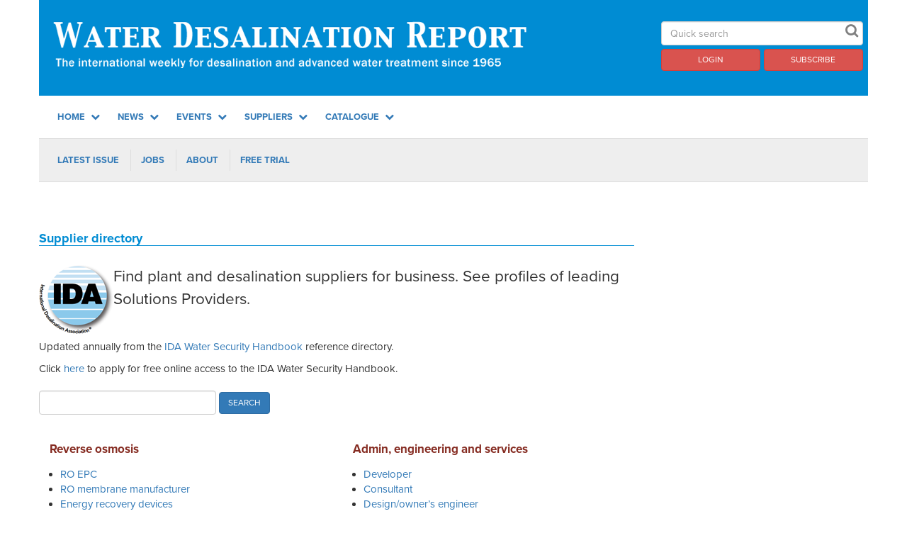

--- FILE ---
content_type: text/html; charset=utf-8
request_url: https://www.desalination.com/desalination-suppliers/category/ro-epc
body_size: 3983
content:
<!DOCTYPE html>
<html>
  <head>
    <title>Water Desalination Report</title>
    <script type="text/javascript" src="//use.typekit.net/cqr0yjs.js"></script>
    <script type="text/javascript">try{Typekit.load();}catch(e){}</script>

    <link rel="stylesheet" href="/assets/application-79547daade36d5ea4b1d99695746d73a467cbf2b418180cd60090f064afbc7a5.css" media="all" />
    <script src="/assets/application-e6a4b9d042294bef985d50499e58ab02d6c11c1abe115f5304e2d456706060a5.js"></script>

    
    <meta name="csrf-param" content="authenticity_token" />
<meta name="csrf-token" content="RxeotrqopikZn9Pu6VsRllTdb7vErwmlM6H64Bz-t1mgA40DB7ye6a4la7n8-KurcZLqh9rt5VIo04VYEm6GHw" />
    <link rel="icon" type="image/png" href="/favicon.png" />
    <script src="https://cdn.ckeditor.com/4.25.1-lts/standard/ckeditor.js"></script>
  </head>
  <body data-current-path="/desalination-suppliers/category/ro-epc" class="wdr">
    <div class="container">
      <header>
  <div class="row header-row">
    <div class="col-xs-12 col-sm-9">
      <a href="/">
          <img alt="Water Desalination Report - The international weekly for desalination and advanced water treatment since 1965" class="img-responsive logo" src="/assets/wdr_header-b841cd5e0a473c56731565212e4891ba0f988050202b2fcf2fb47592648e285c.png" />
</a>    </div>
    <div class="col-sm-3 header-controls-container">
      <div class="row">
        <form class="form" action="/water-desalination-report/search" method="get">
          <div class=" col-xs-12">
            <div class="form-group quick-search-group">
              <input type="search" class="form-control" id="q" name="q" placeholder="Quick search">
              <input class="btn btn-borderless fa" type="submit" value="&#xf002;">
            </div>
          </div>
        </form>
      </div>

      <div class="row">
            <div class="col-xs-6">
              <a class="btn btn-block btn-danger" href="/customers/sign_in?nr=true">Login</a>
            </div>
            <div class="col-xs-6">
              <a class="btn btn-block btn-danger" href="/subscribe-now">Subscribe</a>
            </div>
      </div>
    </div>
  </div>
</header>

<div class="top-menu">
  <ul class="list-inline main-menu">
        <li><a data-children="[{&quot;title&quot;:&quot;Latest Issue&quot;,&quot;path&quot;:&quot;/water-desalination-report&quot;,&quot;type&quot;:&quot;exact&quot;},{&quot;title&quot;:&quot;Jobs&quot;,&quot;path&quot;:&quot;/water-desalination-report/jobs&quot;},{&quot;title&quot;:&quot;About&quot;,&quot;path&quot;:&quot;/water-desalination-report/about&quot;},{&quot;title&quot;:&quot;Free Trial&quot;,&quot;path&quot;:&quot;/free-trial&quot;,&quot;hide&quot;:false}]" data-menu-name="Home" href="/">
            Home
            <i class="fa fa-chevron-down"></i>
</a></li>        <li><a data-children="[{&quot;title&quot;:&quot;Latest Issue&quot;,&quot;path&quot;:&quot;/water-desalination-report&quot;,&quot;type&quot;:&quot;exact&quot;},{&quot;title&quot;:&quot;Archive&quot;,&quot;path&quot;:&quot;/water-desalination-report/archive&quot;},{&quot;title&quot;:&quot;Search&quot;,&quot;path&quot;:&quot;/water-desalination-report/search&quot;},{&quot;title&quot;:&quot;Jobs&quot;,&quot;path&quot;:&quot;/water-desalination-report/jobs&quot;},{&quot;title&quot;:&quot;Free Trial&quot;,&quot;path&quot;:&quot;/free-trial&quot;,&quot;hide&quot;:false}]" data-menu-name="News" href="/water-desalination-report">
            News
            <i class="fa fa-chevron-down"></i>
</a></li>        <li><a data-children="[{&quot;title&quot;:&quot;Events Calendar&quot;,&quot;path&quot;:&quot;/events&quot;}]" data-menu-name="Events" href="/events">
            Events
            <i class="fa fa-chevron-down"></i>
</a></li>        <li class="active"><a data-children="[{&quot;title&quot;:&quot;Supplier Guide&quot;,&quot;path&quot;:&quot;/desalination-suppliers&quot;,&quot;type&quot;:&quot;exclusive&quot;},{&quot;title&quot;:&quot;RO&quot;,&quot;path&quot;:&quot;/desalination-suppliers/category/ro-epc&quot;},{&quot;title&quot;:&quot;Thermal&quot;,&quot;path&quot;:&quot;/desalination-suppliers/category/med-epc&quot;},{&quot;title&quot;:&quot;Pipes&quot;,&quot;path&quot;:&quot;/desalination-suppliers/category/pipes&quot;},{&quot;title&quot;:&quot;Chemicals&quot;,&quot;path&quot;:&quot;/desalination-suppliers/category/chemicals&quot;},{&quot;title&quot;:&quot;Intakes&quot;,&quot;path&quot;:&quot;/desalination-suppliers/category/intake-components&quot;}]" data-menu-name="Suppliers" aria-current="page" href="/desalination-suppliers">
            Suppliers
            <i class="fa fa-chevron-down"></i>
</a></li>        <li><a data-children="[{&quot;title&quot;:&quot;Catalogue&quot;,&quot;path&quot;:&quot;/water-desalination-report/catalogue&quot;},{&quot;title&quot;:&quot;Water Desalination Report&quot;,&quot;path&quot;:&quot;/publications/desalination-report-wdr&quot;},{&quot;title&quot;:&quot;IDA Handbook&quot;,&quot;path&quot;:&quot;/publications/catalogue/ida-handbook&quot;}]" data-menu-name="Catalogue" href="/water-desalination-report/catalogue">
            Catalogue
            <i class="fa fa-chevron-down"></i>
</a></li>  </ul>

  <div class="separator"></div>

      <ul class="sub-menu list-inline" data-sub-menu-name="Home">
              <li><a href="/water-desalination-report">Latest Issue</a></li>
              <li><a href="/water-desalination-report/jobs">Jobs</a></li>
              <li><a href="/water-desalination-report/about">About</a></li>
              <li><a href="/free-trial">Free Trial</a></li>
</ul>      <ul class="sub-menu list-inline" data-sub-menu-name="News">
              <li><a href="/water-desalination-report">Latest Issue</a></li>
              <li><a href="/water-desalination-report/archive">Archive</a></li>
              <li><a href="/water-desalination-report/search">Search</a></li>
              <li><a href="/water-desalination-report/jobs">Jobs</a></li>
              <li><a href="/free-trial">Free Trial</a></li>
</ul>      <ul class="sub-menu list-inline" data-sub-menu-name="Events">
              <li><a href="/events">Events Calendar</a></li>
</ul>      <ul class="sub-menu list-inline" data-sub-menu-name="Suppliers">
              <li><a href="/desalination-suppliers">Supplier Guide</a></li>
              <li class="active"><a aria-current="page" href="/desalination-suppliers/category/ro-epc">RO</a></li>
              <li><a href="/desalination-suppliers/category/med-epc">Thermal</a></li>
              <li><a href="/desalination-suppliers/category/pipes">Pipes</a></li>
              <li><a href="/desalination-suppliers/category/chemicals">Chemicals</a></li>
              <li><a href="/desalination-suppliers/category/intake-components">Intakes</a></li>
</ul>      <ul class="sub-menu list-inline" data-sub-menu-name="Catalogue">
              <li><a href="/water-desalination-report/catalogue">Catalogue</a></li>
              <li><a href="/publications/desalination-report-wdr">Water Desalination Report</a></li>
              <li><a href="/publications/catalogue/ida-handbook">IDA Handbook</a></li>
</ul></div>


      <div class="separator"></div>
      <div id="flash-messages">
</div>

    </div>



    <div class="main-content container">
      <div class="main-container">

        <div class="row">
          <div class="col-xs-12">
            <section class="banner-body-top no-homepage">
              
            </section>
          </div>
        </div>

        <h1>Supplier directory</h1>

<div class='row' id="ida-supplier-lead">
  <img class="img-responsive" src="/assets/ida_logo-1a8ddbee677b91895ccd6e7a95b6d729a3a87eceaa3e644bbce445247b86c83d.png" />
  <p>Find plant and desalination suppliers for business. See profiles of leading Solutions Providers.</p>
</div>

<p>Updated annually from the <a href="https://www.desalination.com/publications/catalogue/ida-handbook">IDA Water Security Handbook</a> reference directory.</p>
<p>Click <a href="">here</a> to apply for free online access to the IDA Water Security Handbook.</p>
<div class="suppliersearch top-buffer">
  <div class='row'>
    <form class="form-inline" action="/desalination-suppliers" accept-charset="UTF-8" method="get"><input name="utf8" type="hidden" value="&#x2713;" autocomplete="off" />
      <div class="form-group">
        <input type="text" name="search" id="search" class="form-control" />
        <input type="submit" value="Search" class="btn btn-primary" data-disable-with="Search" />
      </div>
</form>  </div>
  <div class='row filters'>
      <div class="col-md-6">
        <h3>Reverse osmosis</h3>
        <ul>
            <li><a href="/desalination-suppliers/category/ro-epc">RO EPC</a></li>
            <li><a href="/desalination-suppliers/category/ro-membrane-manufacturer">RO membrane manufacturer</a></li>
            <li><a href="/desalination-suppliers/category/energy-recovery-devices">Energy recovery devices</a></li>
            <li><a href="/desalination-suppliers/category/uf-mf-system-supplier">UF/MF system supplier</a></li>
            <li><a href="/desalination-suppliers/category/other-pretreatment-systems">Other pretreatment systems</a></li>
            <li><a href="/desalination-suppliers/category/pressure-vessels">Pressure vessels</a></li>
        </ul>
      </div>
      <div class="col-md-6">
        <h3>Admin, engineering and services</h3>
        <ul>
            <li><a href="/desalination-suppliers/category/developer">Developer</a></li>
            <li><a href="/desalination-suppliers/category/consultant">Consultant</a></li>
            <li><a href="/desalination-suppliers/category/design-owner-s-engineer">Design/owner’s engineer</a></li>
            <li><a href="/desalination-suppliers/category/environmental-specialist-consultants">Environmental/specialist consultants</a></li>
            <li><a href="/desalination-suppliers/category/operations-and-maintenance">Operations and maintenance</a></li>
            <li><a href="/desalination-suppliers/category/offtaker">Offtaker</a></li>
        </ul>
      </div>
      <div class="col-md-6">
        <h3>Thermal</h3>
        <ul>
            <li><a href="/desalination-suppliers/category/med-epc">MED EPC</a></li>
            <li><a href="/desalination-suppliers/category/fabricators">Fabricators</a></li>
            <li><a href="/desalination-suppliers/category/specialist-metals">Specialist metals</a></li>
            <li><a href="/desalination-suppliers/category/msf-epc">MSF EPC</a></li>
            <li><a href="/desalination-suppliers/category/vc-epc">VC EPC</a></li>
            <li><a href="/desalination-suppliers/category/other-thermal-epc">Other thermal EPC</a></li>
        </ul>
      </div>
      <div class="col-md-6">
        <h3>Storage, pumping and distribution</h3>
        <ul>
            <li><a href="/desalination-suppliers/category/pump-supplier">Pump supplier</a></li>
            <li><a href="/desalination-suppliers/category/distribution-systems">Distribution systems</a></li>
            <li><a href="/desalination-suppliers/category/tank-supplier">Tank supplier</a></li>
        </ul>
      </div>
      <div class="col-md-6">
        <h3>Pipes and Valves</h3>
        <ul>
            <li><a href="/desalination-suppliers/category/pipes">Pipes</a></li>
            <li><a href="/desalination-suppliers/category/valves">Valves</a></li>
            <li><a href="/desalination-suppliers/category/fittings">Fittings</a></li>
        </ul>
      </div>
      <div class="col-md-6">
        <h3>Intakes and outfall</h3>
        <ul>
            <li><a href="/desalination-suppliers/category/intake-components">Intake components</a></li>
            <li><a href="/desalination-suppliers/category/filtration-equipment">Filtration equipment</a></li>
            <li><a href="/desalination-suppliers/category/marine-construction">Marine construction</a></li>
        </ul>
      </div>
      <div class="col-md-6">
        <h3>Chemicals</h3>
        <ul>
            <li><a href="/desalination-suppliers/category/chemical-feed-systems">Chemical feed systems</a></li>
            <li><a href="/desalination-suppliers/category/chemicals">Chemicals</a></li>
        </ul>
      </div>
      <div class="col-md-6">
        <h3>Other desal technologies</h3>
        <ul>
            <li><a href="/desalination-suppliers/category/ed-edi-and-edr">ED, EDI and EDR</a></li>
            <li><a href="/desalination-suppliers/category/forward-osmosis">Forward osmosis</a></li>
            <li><a href="/desalination-suppliers/category/nanofiltration">Nanofiltration</a></li>
            <li><a href="/desalination-suppliers/category/membrane-distillation">Membrane distillation</a></li>
        </ul>
      </div>
  </div>
</div>


<ul class="pagination pagination"><li class="prev disabled"><span>&#8592; Previous</span></li> <li class="active"><span>1</span></li> <li><a rel="next" href="/desalination-suppliers/category/ro-epc?page=2">2</a></li> <li><a href="/desalination-suppliers/category/ro-epc?page=3">3</a></li> <li><a href="/desalination-suppliers/category/ro-epc?page=4">4</a></li> <li><a href="/desalination-suppliers/category/ro-epc?page=5">5</a></li> <li><a href="/desalination-suppliers/category/ro-epc?page=6">6</a></li> <li><a href="/desalination-suppliers/category/ro-epc?page=7">7</a></li> <li><a href="/desalination-suppliers/category/ro-epc?page=8">8</a></li> <li><a href="/desalination-suppliers/category/ro-epc?page=9">9</a></li> <li class="disabled"><span>&hellip;</span></li> <li><a href="/desalination-suppliers/category/ro-epc?page=12">12</a></li> <li><a href="/desalination-suppliers/category/ro-epc?page=13">13</a></li> <li class="next"><a rel="next" href="/desalination-suppliers/category/ro-epc?page=2">Next &#8594;</a></li></ul>
<div class="panel panel-default">
  <div class='panel-body organisation-panel'>
    <h2 class='organisation-title'><a href="/desalination-suppliers/aes-arabia-ltd">AES Arabia Ltd.</a></h2>
        <div class="logo">
          <img src="https://d26zrrb868k3tz.cloudfront.net/system/yearbook_entries/logos/000/023/377/original/AES_LOGO.png?1725549871" />
        </div>
  </div>
</div>
<div class="panel panel-default">
  <div class='panel-body organisation-panel'>
    <h2 class='organisation-title'><a href="/desalination-suppliers/consulting-engineering-co">Consulting Engineering Co.</a></h2>
        <div class="logo">
          <img src="https://d26zrrb868k3tz.cloudfront.net/system/yearbook_entries/logos/000/023/541/original/Consulting_Engineering_Logo_%28Correctly_Sized_2022%29.png?1722961179" />
        </div>
  </div>
</div>
<div class="panel panel-default">
  <div class='panel-body organisation-panel'>
    <h2 class='organisation-title'><a href="/desalination-suppliers/valoriza-agua">Sacyr Water</a></h2>
        <div class="logo">
          <img src="https://d26zrrb868k3tz.cloudfront.net/system/yearbook_entries/logos/000/024/054/original/Sacyr_Logo_Resized-01.png?1725549193" />
        </div>
  </div>
</div>
<div class="panel panel-default">
  <div class='panel-body organisation-panel'>
    <h2 class='organisation-title'><a href="/desalination-suppliers/tedagua">Tedagua</a></h2>
        <div class="logo">
          <img src="https://d26zrrb868k3tz.cloudfront.net/system/yearbook_entries/logos/000/024/013/original/Tedagua_Resized.png?1722960775" />
        </div>
  </div>
</div>
<div class="panel panel-default">
  <div class='panel-body organisation-panel'>
    <h2 class='organisation-title'><a href="/desalination-suppliers/va-tech-wabag">VA Tech Wabag </a></h2>
        <div class="logo">
          <img src="https://d26zrrb868k3tz.cloudfront.net/system/yearbook_entries/logos/000/024/050/original/WABAG_Logo-01.png?1722960185" />
        </div>
  </div>
</div>
<div class="panel panel-default">
  <div class='panel-body organisation-panel'>
    <h2 class='organisation-title'><a href="/desalination-suppliers/abb-group">ABB Group</a></h2>
  </div>
</div>
<div class="panel panel-default">
  <div class='panel-body organisation-panel'>
    <h2 class='organisation-title'><a href="/desalination-suppliers/abengoa">Abengoa</a></h2>
  </div>
</div>
<div class="panel panel-default">
  <div class='panel-body organisation-panel'>
    <h2 class='organisation-title'><a href="/desalination-suppliers/acciona-agua">Acciona Agua</a></h2>
  </div>
</div>
<div class="panel panel-default">
  <div class='panel-body organisation-panel'>
    <h2 class='organisation-title'><a href="/desalination-suppliers/ace-water-treatment-co-ltd">Ace Water Treatment Co. Ltd</a></h2>
  </div>
</div>
<div class="panel panel-default">
  <div class='panel-body organisation-panel'>
    <h2 class='organisation-title'><a href="/desalination-suppliers/acwa-services-ltd">ACWA Services Ltd.</a></h2>
  </div>
</div>


<ul class="pagination pagination"><li class="prev disabled"><span>&#8592; Previous</span></li> <li class="active"><span>1</span></li> <li><a rel="next" href="/desalination-suppliers/category/ro-epc?page=2">2</a></li> <li><a href="/desalination-suppliers/category/ro-epc?page=3">3</a></li> <li><a href="/desalination-suppliers/category/ro-epc?page=4">4</a></li> <li><a href="/desalination-suppliers/category/ro-epc?page=5">5</a></li> <li><a href="/desalination-suppliers/category/ro-epc?page=6">6</a></li> <li><a href="/desalination-suppliers/category/ro-epc?page=7">7</a></li> <li><a href="/desalination-suppliers/category/ro-epc?page=8">8</a></li> <li><a href="/desalination-suppliers/category/ro-epc?page=9">9</a></li> <li class="disabled"><span>&hellip;</span></li> <li><a href="/desalination-suppliers/category/ro-epc?page=12">12</a></li> <li><a href="/desalination-suppliers/category/ro-epc?page=13">13</a></li> <li class="next"><a rel="next" href="/desalination-suppliers/category/ro-epc?page=2">Next &#8594;</a></li></ul>
      </div>
      <div class='advertising-container'>
</div>


    </div>
    <div class="container">
      <div class="footer-container">
        <footer>
  <img class="img-responsive" src="/static/img/gwi_pipes.png">
  <nav class='row footer-links'>
    <div class="col-xs-12">
      <ul class='footer-internal-links'>
            <li>
              <a href="/privacy-policy">Privacy Policy</a>
            </li>
            <li>
              <a href="/copyright">Copyright</a>
            </li>
            <li>
              <a href="/terms-and-conditions">Terms And Conditions</a>
            </li>
            <li>
              <a href="/careers">Careers</a>
            </li>
        <li>
          <a href="/sitemap">Sitemap</a>
        </li>
      </ul>
    </div>
  </nav>
</footer>

      </div>
    </div>
    <script>
  (function(i,s,o,g,r,a,m){i['GoogleAnalyticsObject']=r;i[r]=i[r]||function(){
  (i[r].q=i[r].q||[]).push(arguments)},i[r].l=1*new Date();a=s.createElement(o),
  m=s.getElementsByTagName(o)[0];a.async=1;a.src=g;m.parentNode.insertBefore(a,m)
  })(window,document,'script','https://www.google-analytics.com/analytics.js','ga');

  ga('create', 'UA-1054146-15', 'auto');
  ga('send', 'pageview');
</script>
    <!--Start of Zopim Live Chat Script-->
<script type="text/javascript">
window.$zopim||(function(d,s){var z=$zopim=function(c){z._.push(c)},$=z.s=
d.createElement(s),e=d.getElementsByTagName(s)[0];z.set=function(o){z.set.
_.push(o)};z._=[];z.set._=[];$.async=!0;$.setAttribute("charset","utf-8");
$.src="//v2.zopim.com/?2DipmNAvUFA6jW1vhyOamu0p4EV0ha0t";z.t=+new Date;$.
type="text/javascript";e.parentNode.insertBefore($,e)})(document,"script");
</script>
<!--End of Zopim Live Chat Script-->

</body></html>

